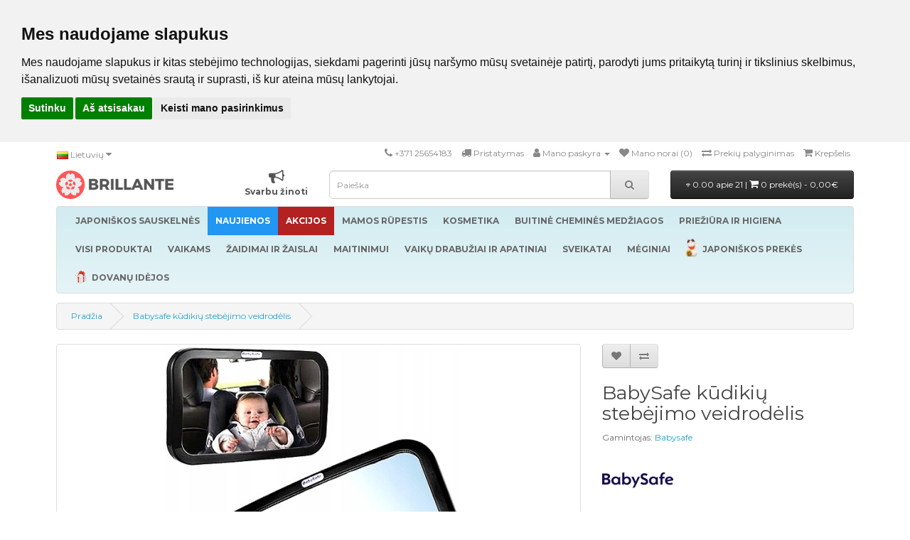

--- FILE ---
content_type: text/html; charset=utf-8
request_url: https://www.google.com/recaptcha/api2/aframe
body_size: 268
content:
<!DOCTYPE HTML><html><head><meta http-equiv="content-type" content="text/html; charset=UTF-8"></head><body><script nonce="sNoeb76RzXDQ6QSArvEJaw">/** Anti-fraud and anti-abuse applications only. See google.com/recaptcha */ try{var clients={'sodar':'https://pagead2.googlesyndication.com/pagead/sodar?'};window.addEventListener("message",function(a){try{if(a.source===window.parent){var b=JSON.parse(a.data);var c=clients[b['id']];if(c){var d=document.createElement('img');d.src=c+b['params']+'&rc='+(localStorage.getItem("rc::a")?sessionStorage.getItem("rc::b"):"");window.document.body.appendChild(d);sessionStorage.setItem("rc::e",parseInt(sessionStorage.getItem("rc::e")||0)+1);localStorage.setItem("rc::h",'1768534942321');}}}catch(b){}});window.parent.postMessage("_grecaptcha_ready", "*");}catch(b){}</script></body></html>